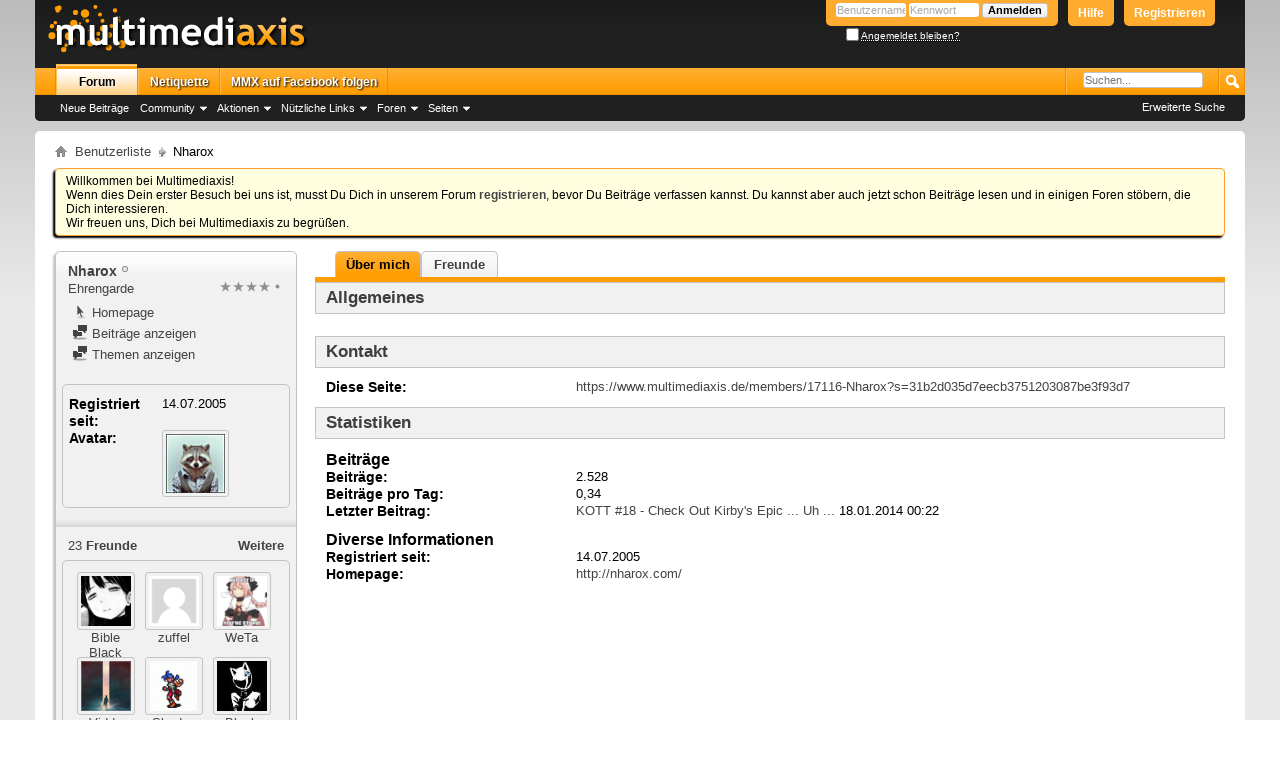

--- FILE ---
content_type: text/html; charset=ISO-8859-1
request_url: https://www.multimediaxis.de/members/17116-Nharox?s=3ac0c0569e17c45211ca20c2b86310f8
body_size: 11703
content:
<!DOCTYPE html PUBLIC "-//W3C//DTD XHTML 1.0 Transitional//EN" "http://www.w3.org/TR/xhtml1/DTD/xhtml1-transitional.dtd">
<html xmlns="http://www.w3.org/1999/xhtml" dir="ltr" lang="de" id="vbulletin_html">
<head>
	<meta http-equiv="Content-Type" content="text/html; charset=ISO-8859-1" />
<meta id="e_vb_meta_bburl" name="vb_meta_bburl" content="https://www.multimediaxis.de" />
<base href="https://www.multimediaxis.de/" /><!--[if IE]></base><![endif]-->
<meta name="generator" content="vBulletin 4.2.3" />

	<link rel="Shortcut Icon" href="favicon.ico" type="image/x-icon" />


		<meta name="keywords" content="MMX, Multimediaxis, Final Fantasy, RPG-Maker, Sacred, The Elder Scrolls,  Super, Mario, Nintendo, Ubisoft, Anno, Bioshock, Mass Effect, Fallout, Two Worlds, Diablo" />
		<meta name="description" content="Die Foren von Multimediaxis schließen sich aus vielen Fanseiten zu einem großen Forenverbund zusammen und beschäftigen sich mit den Themen wie Final Fantasy, Grandia, The Elder Scrolls Oblivion, Morrorwind, Diablo und auch Strategiespielen wie Anno 1701 oder Anno 1404. Ebenso wird hier über Webentwicklung sowie Technik und Entertainment gesprochen." />





<script type="text/javascript">
<!--
	if (typeof YAHOO === 'undefined') // Load ALL YUI Local
	{
		document.write('<script type="text/javascript" src="clientscript/yui/yuiloader-dom-event/yuiloader-dom-event.js?v=423"><\/script>');
		document.write('<script type="text/javascript" src="clientscript/yui/connection/connection-min.js?v=423"><\/script>');
		var yuipath = 'clientscript/yui';
		var yuicombopath = '';
		var remoteyui = false;
	}
	else	// Load Rest of YUI remotely (where possible)
	{
		var yuipath = 'clientscript/yui';
		var yuicombopath = '';
		var remoteyui = true;
		if (!yuicombopath)
		{
			document.write('<script type="text/javascript" src="clientscript/yui/connection/connection-min.js"><\/script>');
		}
	}
	var SESSIONURL = "s=31b2d035d7eecb3751203087be3f93d7&";
	var SECURITYTOKEN = "guest";
	var IMGDIR_MISC = "styles/oo/misc";
	var IMGDIR_BUTTON = "styles/oo/buttons";
	var vb_disable_ajax = parseInt("1", 10);
	var SIMPLEVERSION = "423";
	var BBURL = "https://www.multimediaxis.de";
	var LOGGEDIN = 0 > 0 ? true : false;
	var THIS_SCRIPT = "member";
	var RELPATH = "members/17116-Nharox";
	var PATHS = {
		forum : "",
		cms   : "",
		blog  : ""
	};
	var AJAXBASEURL = "https://www.multimediaxis.de/";
// -->
</script>
<script type="text/javascript" src="https://www.multimediaxis.de/clientscript/vbulletin-core.js?v=423"></script>



	<link rel="alternate" type="application/rss+xml" title="Multimediaxis RSS-Feed" href="https://www.multimediaxis.de/external.php?type=RSS2" />
	



	<link rel="stylesheet" type="text/css" href="css.php?styleid=156&amp;langid=4&amp;d=1607288246&amp;td=ltr&amp;sheet=bbcode.css,editor.css,popupmenu.css,reset-fonts.css,vbulletin.css,vbulletin-chrome.css,vbulletin-formcontrols.css," />

	<!--[if lt IE 8]>
	<link rel="stylesheet" type="text/css" href="css.php?styleid=156&amp;langid=4&amp;d=1607288246&amp;td=ltr&amp;sheet=popupmenu-ie.css,vbulletin-ie.css,vbulletin-chrome-ie.css,vbulletin-formcontrols-ie.css,editor-ie.css" />
	<![endif]-->






<script type="text/javascript">

function toggleSpoiler(block) {
    var s1 = block.parentNode.nextSibling.style;
    var s2 = block.parentNode.parentNode.style;
    s1.display = (s1.display == 'none') ? 'block' : 'none';
    s2.visibility = (s2.visibility == 'hidden') ? 'visible' : 'hidden';
    s2.border = '1px solid #c4c4c4';
}
function toggleCode(legend) {
    var sp = legend.nextSibling.nextSibling.style;
    var sf = legend.parentNode.style;
    if(sp.display != 'none') {
        sp.display = 'none';
        sf.visibility = 'hidden';
    } else {
        sp.display = '';
        sf.visibility = 'visible';
    }
}

function toggleInsp(span) {
    if(span.className == 'insp')
        span.className = '';
    else
        span.className = 'insp';
}
</script>


<style type="text/css">
.sigblock {
    max-height: 155px;
    whitespace: nowrap;
    overflow: hidden;
}



</style>

	<title>Profil: Nharox - Multimediaxis</title>
	
	<script type="text/javascript" src="clientscript/vbulletin_quick_edit_generic.js?v=423"></script>
	<script type="text/javascript" src="clientscript/vbulletin_quick_edit_visitormessage.js?v=423"></script>
	<script type="text/javascript" src="clientscript/vbulletin_activitystream.js?v=423"></script>
	<script type="text/javascript">

	<!--
	var isIE7 = navigator.userAgent.toLowerCase().indexOf('msie 7') != -1;
	var isIE = navigator.userAgent.toLowerCase().indexOf('msie') != -1;
	var isIE6 = navigator.userAgent.toLowerCase().indexOf('msie 6') != -1;
	var THISUSERID = 17116;


	vB_XHTML_Ready.subscribe(init_PostBits_Lite);

	function init_PostBits_Lite()
	{
		var postbits = YAHOO.util.Dom.getElementsByClassName("postbit_lite", "li", "postlist");
		for (var i = 0; i < postbits.length; i++)
		{
			new PostBit_Lite(postbits[i]);
		}
	}

	function PostBit_Lite(postbit)
	{
		this.postbit = YAHOO.util.Dom.get(postbit);
		this.postid = postbit.id.substr("piccom_".length);
		this.inlinemod = new InlineModControl(this.postbit, this.postid, "imodsel");
	}

	function getParentElement(starterElement, classPattern, testTagName) {
		var currElement = starterElement;
		var foundElement = null;
		while(!foundElement && (currElement = currElement.parentNode)) {
			if ((classPattern && (currElement.className.indexOf(classPattern) != -1)) || (testTagName && (testTagName.toLowerCase() == currElement.tagName.toLowerCase()))) 
			{
				foundElement = currElement;
			}
		}
		//go up the parentNode tree until found element with matching className
		return foundElement;
	}

	//getParentElement
	function tabViewPicker(anchorObject) {
		var clickedTabId = null;
		var tabtree = getParentElement(anchorObject,"tabslight");
		var anchorInventory = tabtree.getElementsByTagName("a");

		var tabIds = [];
		for (var i=0; (currAnchor = anchorInventory[i]); i++) {
			var anchorId = currAnchor.href.substring(currAnchor.href.indexOf("#") + 1, currAnchor.href.length);
			var parentDd = getParentElement(currAnchor,null,"dd");
			if (currAnchor == anchorObject) {
				clickedTabId = anchorId;
				parentDd.className = "userprof_module";
			}
			else
			{
				parentDd.className = "userprof_moduleinactive";
			}
			tabIds.push(anchorId);
		}
	
		//loop thru anchors to gather all tab IDs and set appropriate selected status
		for (var j=0; (currTabId = tabIds[j]); j++) {
			var elem = document.getElementById("view-" + currTabId);
			if (!elem) {continue;}
			if (currTabId == clickedTabId) {
				//elem.className="selected_view_section";
				YAHOO.util.Dom.replaceClass(elem, "view_section", "selected_view_section");
			}
			else
			{
				//elem.className="view_section";
				YAHOO.util.Dom.replaceClass(elem, "selected_view_section", "view_section");
			}
		}

		//set appropriate status on all tabs.
		return false;
	}
	//-->
    </script>

	

	

	
		<link rel="stylesheet" type="text/css" href="css.php?styleid=156&amp;langid=4&amp;d=1607288246&amp;td=ltr&amp;sheet=activitystream.css,sidebar.css,forumbits.css,postbit.css,postbit-lite.css,showthread.css,member.css,user,17116" />
	

	<style type="text/css"></style>

	<!--[if lt IE 8]><link rel="stylesheet" type="text/css" href="css.php?styleid=156&amp;langid=4&amp;d=1607288246&amp;td=ltr&amp;sheet=sidebar-ie.css,member-ie.css,postbit-lite-ie.css" /><![endif]-->

	

	
		<link rel="stylesheet" type="text/css" href="css.php?userid=17116&amp;cssuid=0&amp;d=1769687206&amp;td=ltr&amp;styleid=0&amp;sheet=userprofile.css" />
		<link rel="stylesheet" type="text/css" href="css.php?styleid=156&amp;langid=4&amp;d=1607288246&amp;td=ltr&amp;sheet=additional.css" />

<link rel="stylesheet" type="text/css" href="css.php?styleid=156&amp;langid=4&amp;d=1607288246&amp;td=ltr&amp;sheet=usercolors.css" />
<!-- Global site tag (gtag.js) - Google Analytics -->
<script async src="https://www.googletagmanager.com/gtag/js?id=UA-1032663-5"></script>
<script>
  window.dataLayer = window.dataLayer || [];
  function gtag(){dataLayer.push(arguments);}
  gtag('js', new Date());

  gtag('config', 'UA-1032663-5');
</script>


	
</head>

<body>
	<div class="above_body"> <!-- closing tag is in template navbar -->
<div id="header" class="floatcontainer doc_header">
	<div><a name="top" href="forum.php?s=31b2d035d7eecb3751203087be3f93d7" class="logo-image"><img src="styles/oo/logo.png" alt="Multimediaxis - Powered by vBulletin" /></a></div>
	<div id="toplinks" class="toplinks">

		
			<ul class="nouser">
			
				<li><a href="register.php?s=31b2d035d7eecb3751203087be3f93d7" rel="nofollow">Registrieren</a></li>
			
				<li><a rel="help" href="faq.php?s=31b2d035d7eecb3751203087be3f93d7">Hilfe</a></li>
				<li>
			<script type="text/javascript" src="clientscript/vbulletin_md5.js?v=423"></script>
			<form id="navbar_loginform" action="login.php?s=31b2d035d7eecb3751203087be3f93d7&amp;do=login" method="post" onsubmit="md5hash(vb_login_password, vb_login_md5password, vb_login_md5password_utf, 0)">
				<fieldset id="logindetails" class="logindetails">
					<div>
						<div>
					<input type="text" class="textbox default-value" name="vb_login_username" id="navbar_username" size="10" accesskey="u" tabindex="101" value="Benutzername" />
					<input type="password" class="textbox" tabindex="102" name="vb_login_password" id="navbar_password" size="10" />
					<input type="text" class="textbox default-value" tabindex="102" name="vb_login_password_hint" id="navbar_password_hint" size="10" value="Kennwort" style="display:none;" />
					<input type="submit" class="loginbutton" tabindex="104" value="Anmelden" title="Gib zur Anmeldung deinen Benutzernamen und dein Kennwort in die dafür vorgesehenen Textfelder ein oder klicke auf die 'Registrieren'-Schaltfläche, um ein neues Benutzerkonto anzulegen." accesskey="s" />
						</div>
					</div>
				</fieldset>
				<div id="remember" class="remember">
					<label for="cb_cookieuser_navbar"><input type="checkbox" name="cookieuser" value="1" id="cb_cookieuser_navbar" class="cb_cookieuser_navbar" accesskey="c" tabindex="103" /> <acronym style="border-bottom: 1px dotted #000000; cursor: help;" title="Du bleibst angemeldet, bis du dich selbst abmeldest.">Angemeldet bleiben?</acronym></label>
				</div>

				<input type="hidden" name="s" value="31b2d035d7eecb3751203087be3f93d7" />
				<input type="hidden" name="securitytoken" value="guest" />
				<input type="hidden" name="do" value="login" />
				<input type="hidden" name="vb_login_md5password" />
				<input type="hidden" name="vb_login_md5password_utf" />
			</form>
			<script type="text/javascript">
			YAHOO.util.Dom.setStyle('navbar_password_hint', "display", "inline");
			YAHOO.util.Dom.setStyle('navbar_password', "display", "none");
			//YAHOO.util.Dom.setStyle('navbar_username', "color", "#a9a9a9");
			vB_XHTML_Ready.subscribe(function()
			{
			//
				YAHOO.util.Event.on('navbar_username', "focus", navbar_username_focus);
				YAHOO.util.Event.on('navbar_username', "blur", navbar_username_blur);
				YAHOO.util.Event.on('navbar_password_hint', "focus", navbar_password_hint);
				YAHOO.util.Event.on('navbar_password', "blur", navbar_password);
			});
			
			function navbar_username_focus(e)
			{
			//
				var textbox = YAHOO.util.Event.getTarget(e);
				if (textbox.value == 'Benutzername')
				{
				//
					textbox.value='';
					textbox.style.color='#000000';
				}
			}

			function navbar_username_blur(e)
			{
			//
				var textbox = YAHOO.util.Event.getTarget(e);
				if (textbox.value == '')
				{
				//
					textbox.value='Benutzername';
					textbox.style.color='#a9a9a9';
				}
			}
			
			function navbar_password_hint(e)
			{
			//
				var textbox = YAHOO.util.Event.getTarget(e);
				
				YAHOO.util.Dom.setStyle('navbar_password_hint', "display", "none");
				YAHOO.util.Dom.setStyle('navbar_password', "display", "inline");
				YAHOO.util.Dom.get('navbar_password').focus();
			}

			function navbar_password(e)
			{
			//
				var textbox = YAHOO.util.Event.getTarget(e);
				
				if (textbox.value == '')
				{
					YAHOO.util.Dom.setStyle('navbar_password_hint', "display", "inline");
					YAHOO.util.Dom.setStyle('navbar_password', "display", "none");
				}
			}
			</script>
				</li>
				
			</ul>
		
	</div>

	<div class="ad_global_header">
		
		
	</div>
	<hr />

</div>

	<div id="navbar" class="navbar">
	<ul id="navtabs" class="navtabs floatcontainer">
		
		
	
		<li class="selected" id="vbtab_forum">
			<a class="navtab" href="forum.php?s=31b2d035d7eecb3751203087be3f93d7">Forum</a>
		</li>
		
		
			<ul class="floatcontainer">
				
					
						
							<li id="vbflink_newposts"><a href="search.php?s=31b2d035d7eecb3751203087be3f93d7&amp;do=getnew&amp;contenttype=vBForum_Post">Neue Beiträge</a></li>
						
					
				
					
						<li class="popupmenu" id="vbmenu_community">
							<a href="javascript://" class="popupctrl">Community</a>
							<ul class="popupbody popuphover">
								
									<li id="vbclink_groups"><a href="group.php?s=31b2d035d7eecb3751203087be3f93d7">Gruppen</a></li>
								
									<li id="vbclink_albums"><a href="album.php?s=31b2d035d7eecb3751203087be3f93d7">Bilder &amp; Alben</a></li>
								
									<li id="vbclink_members"><a href="memberlist.php?s=31b2d035d7eecb3751203087be3f93d7">Benutzerliste</a></li>
								
							</ul>
						</li>
					
				
					
						<li class="popupmenu" id="vbmenu_actions">
							<a href="javascript://" class="popupctrl">Aktionen</a>
							<ul class="popupbody popuphover">
								
									<li id="vbalink_mfr"><a href="forumdisplay.php?s=31b2d035d7eecb3751203087be3f93d7&amp;do=markread&amp;markreadhash=guest">Alle Foren als gelesen markieren</a></li>
								
							</ul>
						</li>
					
				
					
						<li class="popupmenu" id="vbmenu_qlinks">
							<a href="javascript://" class="popupctrl">Nützliche Links</a>
							<ul class="popupbody popuphover">
								
									<li id="vbqlink_posts"><a href="search.php?s=31b2d035d7eecb3751203087be3f93d7&amp;do=getdaily&amp;contenttype=vBForum_Post">Heutige Beiträge</a></li>
								
									<li id="vbqlink_leaders"><a href="showgroups.php?s=31b2d035d7eecb3751203087be3f93d7">Forum-Mitarbeiter anzeigen </a></li>
								
									<li id="link_ndy0_746"><a href="calendar.php?s=31b2d035d7eecb3751203087be3f93d7">Kalender</a></li>
								
									<li id="link_odiy_138"><a href="nutzungsbedingung/">Nutzungsbedingung</a></li>
								
							</ul>
						</li>
					
				
					
						<li class="popupmenu" id="menu_ndy0_860">
							<a href="javascript://" class="popupctrl">Foren</a>
							<ul class="popupbody popuphover">
								
									<li id="link_ndy0_794"><a href="/forums/306-Infos-News-Off-Topic">Infos, News & Off Topic</a></li>
								
									<li id="link_ndy0_687"><a href="/forums/10-Computer-und-Videospiele">Computer- und Videospiele</a></li>
								
									<li id="link_ndy0_520"><a href="/forums/3-RPG²">RPG²</a></li>
								
									<li id="link_ndy0_115"><a href="/forums/5-RPG-Atelier">RPG-Atelier</a></li>
								
									<li id="link_ndy0_517"><a href="/forums/324-Sakuranet">Sakuranet</a></li>
								
									<li id="link_ndy0_276"><a href="/forums/195-TheElderScrolls">The Elder Scrolls</a></li>
								
							</ul>
						</li>
					
				
					
						<li class="popupmenu" id="menu_ndy0_366">
							<a href="javascript://" class="popupctrl">Seiten</a>
							<ul class="popupbody popuphover">
								
									<li id="link_ndy0_709"><a href="http://com-gf.de/">Community GF</a></li>
								
									<li id="link_ndy0_894"><a href="http://www.rpgsquare.de/">RPG²</a></li>
								
									<li id="link_ndy0_157"><a href="http://rpg-atelier.net/">RPG-Atelier</a></li>
								
									<li id="link_ndy0_384_642"><a href="http://sakuranet.de/">Sakuranet</a></li>
								
									<li id="link_ndy0_828"><a href="http://theelderscrolls.info/">The Elder Scrolls</a></li>
								
							</ul>
						</li>
					
				
			</ul>
		

	
		<li  id="tab_ndy0_719">
			<a class="navtab" href="/netiquette/">Netiquette</a>
		</li>
		
		

	
		<li  id="tab_ndey_116">
			<a target="_blank" class="navtab" href="https://www.facebook.com/pages/Multimediaxis/145430162167365">MMX auf Facebook folgen</a>
		</li>
		
		


		
	</ul>
	
	<div id="globalsearch" class="globalsearch">
		<form action="search.php?s=31b2d035d7eecb3751203087be3f93d7&amp;do=process" method="post" id="navbar_search" class="navbar_search">
			
			<input type="hidden" name="securitytoken" value="guest" />
			<input type="hidden" name="do" value="process" />
			<span class="textboxcontainer"><span><input type="search" autosave="de.multimediaxis.www/content" results="10" placeholder="Suchen..." value="" name="query" class="textbox" tabindex="99"/></span></span>
			<span class="buttoncontainer"><span><input type="image" class="searchbutton" src="styles/oo/buttons/search.png" name="submit" onclick="document.getElementById('navbar_search').submit;" tabindex="100"/></span></span>
		</form>
		<ul class="navbar_advanced_search">
			<li><a href="search.php?s=31b2d035d7eecb3751203087be3f93d7&amp;search_type=1" accesskey="4">Erweiterte Suche</a></li>
			
		</ul>
	</div>
	

</div>

</div><!-- closing div for above_body -->

<div class="body_wrapper">
<div id="breadcrumb" class="breadcrumb">
	<ul class="floatcontainer">
		<li class="navbithome"><a href="index.php?s=31b2d035d7eecb3751203087be3f93d7" accesskey="1"><img src="styles/oo/misc/navbit-home.png" alt="Startseite" /></a></li>
		
	<li class="navbit" itemscope itemtype="http://data-vocabulary.org/Breadcrumb"><a href="/memberlist.php?s=31b2d035d7eecb3751203087be3f93d7" itemprop="url"><span itemprop="title">Benutzerliste</span></a></li>

		
	<li class="navbit lastnavbit"><span>Nharox</span></li>

	</ul>
	<hr />
</div>

 
 


	<form action="profile.php?do=dismissnotice" method="post" id="notices" class="notices">
		<input type="hidden" name="do" value="dismissnotice" />
		<input type="hidden" name="s" value="s=31b2d035d7eecb3751203087be3f93d7&amp;" />
		<input type="hidden" name="securitytoken" value="guest" />
		<input type="hidden" id="dismiss_notice_hidden" name="dismiss_noticeid" value="" />
		<input type="hidden" name="url" value="" />
		<ol>
			<li class="restore" id="navbar_notice_9">
	
	Willkommen bei Multimediaxis!<br />
Wenn dies Dein erster Besuch bei uns ist, musst Du Dich in unserem Forum <a href="register.php?s=31b2d035d7eecb3751203087be3f93d7" target="_blank"><b>registrieren</b></a>, bevor Du Beiträge verfassen kannst. Du kannst aber auch jetzt schon Beiträge lesen und in einigen Foren stöbern, die Dich interessieren.<br />
Wir freuen uns, Dich bei Multimediaxis zu begrüßen.
</li>
		</ol>
	</form>


	
	<div class="member_content userprof fullwidth" style="display:block;float:left" id="member_content">
		<div class="profile_widgets member_summary userprof_moduleinactive userprof_moduleinactive_border sidebarleft" id="sidebar_container">
			<div class="block mainblock moduleinactive_bg">
				<h1 class="blocksubhead prof_blocksubhead">
					
					<span id="userinfo">
						<span class="member_username"><span class="user_normal user">Nharox</span></span>
						<span class="member_status"><img class="inlineimg onlinestatus" src="styles/oo/statusicon/user-offline.png" alt="Nharox ist offline" border="0" />
</span>
						
							<br />
							<span class="usertitle">Ehrengarde</span>
						
						
							<!--<br />-->
							<span class="rank" style="float: right;"><img src="images/ranks/stars4.png" alt="stars4" /></span>
						
						
					</span>
				</h1>
				<div id="userinfoblock" class="floatcontainer">
					
					<ul id="usermenu" class="usermenu">
						
						
						
						
							<li>
								<a href="http://nharox.com/"><img src="images/site_icons/homepage.png" alt="Homepage" class="inlineimg" /> Homepage</a>
							</li>
						
						
						
						
						<li><a href="search.php?s=31b2d035d7eecb3751203087be3f93d7&amp;do=finduser&amp;userid=17116&amp;contenttype=vBForum_Post&amp;showposts=1"><img src="images/site_icons/forum.png" alt="Beiträge anzeigen" class="inlineimg" /> Beiträge anzeigen</a></li>
						<li><a href="search.php?s=31b2d035d7eecb3751203087be3f93d7&amp;do=finduser&amp;userid=17116&amp;starteronly=1&amp;contenttype=vBForum_Thread"><img src="images/site_icons/forum.png" alt="Themen anzeigen" class="inlineimg" /> Themen anzeigen</a></li>
						
						
						
					</ul>
				</div>
			</div>
		  
		  
		  <!-- stats_mini -->
<div id="view-stats_mini" class="subsection block">
	<div class="mini_stats blockbody userprof_content userprof_content_border">
	<div class="userinfo " >
		<h5 class="blocksubhead userprof_blocksubhead smaller">Kurzinfo</h5>
		<div class="blockrow member_blockrow">

			<dl class="stats">
				<dt>Registriert seit</dt>
				<dd> 14.07.2005</dd>
			</dl>
	
	

			
			
			<dl class="stats">
				<dt>Avatar</dt>
				<dd class="avatar"><img src="customavatars/thumbs/avatar17116_360.gif" alt="Avatar von Nharox"   width="59" height="59" id="user_avatar" /></dd>
			</dl>
			
		</div>
	</div><!-- blockbody -->
</div><!-- widget block mini_stats -->
</div>
<div class="underblock"></div>
<!-- / stats_mini -->
		  
		  <div class="friends_mini friends block">
	<h5 class="blocksubhead userprof_blocksubhead smaller ">
		
		
		<a href="members/17116-Nharox#friends-content" class="textcontrol" onclick="return tabViewPicker(document.getElementById('friends-tab'));">Weitere</a>
		
		<span class="friends_total">23</span> Freunde
	</h5>
	<div class="blockbody userprof_content userprof_content_border">
		<div class="blockrow member_blockrow">
			
				<ul class="friends_list floatcontainer">
					<li>
	<a class="image_friend_link" href="members/10547-Bible-Black?s=31b2d035d7eecb3751203087be3f93d7">
		<img src="customavatars/thumbs/avatar10547_79.gif" alt="Bible Black" width="59" height="59" border="0" />
	</a>
	<div class="friend_info">
		<h6><a href="members/10547-Bible-Black?s=31b2d035d7eecb3751203087be3f93d7" class="username" title="Bible Black"><span class="user_normal user">Bible Black</span></a></h6>
	</div>
</li><li>
	<a class="image_friend_link" href="members/14046-zuffel?s=31b2d035d7eecb3751203087be3f93d7">
		<img src="styles/oo/misc/unknown.gif" alt="zuffel" border="0" />
	</a>
	<div class="friend_info">
		<h6><a href="members/14046-zuffel?s=31b2d035d7eecb3751203087be3f93d7" class="username" title="zuffel"><span class="user_normal user">zuffel</span></a></h6>
	</div>
</li><li>
	<a class="image_friend_link" href="members/16634-WeTa?s=31b2d035d7eecb3751203087be3f93d7">
		<img src="customavatars/thumbs/avatar16634_65.gif" alt="WeTa" width="59" height="58" border="0" />
	</a>
	<div class="friend_info">
		<h6><a href="members/16634-WeTa?s=31b2d035d7eecb3751203087be3f93d7" class="username" title="WeTa"><span class="user_normal user">WeTa</span></a></h6>
	</div>
</li><li>
	<a class="image_friend_link" href="members/790-Viddy-Classic?s=31b2d035d7eecb3751203087be3f93d7">
		<img src="customavatars/thumbs/avatar790_222.gif" alt="Viddy Classic" width="60" height="60" border="0" />
	</a>
	<div class="friend_info">
		<h6><a href="members/790-Viddy-Classic?s=31b2d035d7eecb3751203087be3f93d7" class="username" title="Viddy Classic"><span class="user_normal user">Viddy Classic</span></a></h6>
	</div>
</li><li>
	<a class="image_friend_link" href="members/10314-Skydea?s=31b2d035d7eecb3751203087be3f93d7">
		<img src="customavatars/thumbs/avatar10314_74.gif" alt="Skydea" width="59" height="64" border="0" />
	</a>
	<div class="friend_info">
		<h6><a href="members/10314-Skydea?s=31b2d035d7eecb3751203087be3f93d7" class="username" title="Skydea"><span class="user_normal user">Skydea</span></a></h6>
	</div>
</li><li>
	<a class="image_friend_link" href="members/18516-Blank?s=31b2d035d7eecb3751203087be3f93d7">
		<img src="customavatars/thumbs/avatar18516_116.gif" alt="Blank" width="59" height="59" border="0" />
	</a>
	<div class="friend_info">
		<h6><a href="members/18516-Blank?s=31b2d035d7eecb3751203087be3f93d7" class="username" title="Blank"><span class="user_normal user">Blank</span></a></h6>
	</div>
</li>
				</ul>
			
		</div>
	</div>
</div>
<div class="underblock"></div>
		  
		  
		  
		  
		  
		  
		  
		  
		</div>
		<div class="member_tabs contentright" id="userprof_content_container">

			<div class="tabbackground" id="profile_tabs">
				<div class="floatleft" id="tab_container">
					<dl class="tabslight">
						<dt>Tab Content</dt>
						
						
						
						<dd class="userprof_module"><a id="aboutme-tab" href="members/17116-Nharox?s=31b2d035d7eecb3751203087be3f93d7&amp;tab=aboutme#aboutme" onclick="return tabViewPicker(this);">Über mich</a></dd>
						<dd class="userprof_moduleinactive"><a id="friends-tab" href="members/17116-Nharox?s=31b2d035d7eecb3751203087be3f93d7&amp;tab=friends#friends-content" onclick="return tabViewPicker(this);">Freunde</a></dd>
						
						
						
					</dl>
				</div>
				
					
				
				<div class="memberprofiletabunder"></div>
			</div>

			<div class="profile_content userprof">
				<div id="view-activitystream" class="view_section">
					
				</div>
				<div id="view-visitor_messaging" class="view_section vm_other_prof">
					
				</div>
				<div id="view-aboutme" class="selected_view_section">
					

<div class="blocksubhead subsectionhead userprof_headers userprof_headers_border">
	<span class="subsectiontitle">Über Nharox</span>

<!-- basic information -->
<h4 class="subsectionhead-understate" id="about-me">Allgemeines</h4>

</div>
<div class="subsection">
	<div class="blockbody userprof_content userprof_content_border">
		

		
	</div>
</div>

					<!-- contactinfo -->
<div id="view-contactinfo" class="subsection block">
	<!-- contact information -->
<div class="blocksubhead subsectionhead userprof_headers userprof_headers_border" >
	<h4 class="subsectionhead-understate" style="width:100%" id="contact-info">Kontakt</h4><br />
</div>
	<div class="blockbody subsection userprof_content userprof_content_border">
		<dl class="blockrow stats">
			<dt>Diese Seite</dt>
			<dd> <a href="https://www.multimediaxis.de/members/17116-Nharox?s=31b2d035d7eecb3751203087be3f93d7">https://www.multimediaxis.de/members/17116-Nharox?s=31b2d035d7eecb3751203087be3f93d7</a></dd>
		</dl>
		
	
	
</div>
</div>
<div class="underblock"></div>
<!-- / contactinfo -->
					<!-- stats -->
<div id="view-stats" class="subsection block">
	<!-- Statistics -->
<div class="blocksubhead subsectionhead userprof_headers userprof_headers_border" >
<h4 id="view-statistics" class="subsectionhead-understate">Statistiken</h4><br />
</div>
<div class="blockbody subsection userprof_content userprof_content_border">

	
	<h5 class="subblocksubhead subsubsectionhead first">Beiträge</h5>
	<dl class="blockrow stats">
		<dt>Beiträge</dt>
		<dd> 2.528</dd>
	</dl>
	<dl class="blockrow stats">
		<dt>Beiträge pro Tag</dt>
		<dd> 0,34</dd>
	</dl>
	
	<dl class="blockrow stats">
		<dt>Letzter Beitrag</dt>
		<dd><a href="threads/128946-KOTT-18-Check-Out-Kirby-s-Epic-Uh?s=31b2d035d7eecb3751203087be3f93d7&amp;p=3141408#post3141408">KOTT #18 - Check Out Kirby's Epic ... Uh ...</a> 18.01.2014 <span class="time">00:22</span></dd>
	</dl>
	

	


	

	

	

	<h5 class="subblocksubhead subsubsectionhead">Diverse Informationen</h5>
	
	
	<dl class="blockrow stats">
		<dt>Registriert seit</dt>
		<dd> 14.07.2005</dd>
	</dl>
	
	
	<dl class="blockrow stats">
		<dt>Homepage</dt>
		<dd> <a href="http://nharox.com/" target="_blank">http://nharox.com/</a></dd>
	</dl>
	

	
</div>
<!-- view-statistics --> 
</div>
<div class="underblock"></div>
<!-- / stats -->
				</div>
				<div id="view-friends-content" class="view_section">
						
		
	<h3 class="subsectionhead userprof_title" id="friends">
		<span class="friends_total">23</span> Freunde
	</h3>
	<div>
		<ol class="friends_list floatcontainer userprof_modborder_fill">
		<li id="friend_mini_3829"  class="userprof_content userprof_content_border">
	<div class="friend_info">
		<h4><a href="members/3829-Aurae?s=31b2d035d7eecb3751203087be3f93d7" class="username"><span class="user_normal user">Aurae</span></a>&nbsp;<img class="inlineimg onlinestatus" src="styles/oo/statusicon/user-offline.png" alt="Aurae ist offline" border="0" />
</h4>
		<p class="description">Auserwählter</p>
		<div class="presence">
			
			
		</div>
	</div>
		<a class="image_friend_link" href="members/3829-Aurae?s=31b2d035d7eecb3751203087be3f93d7">
			<img src="customavatars/thumbs/avatar3829_127.gif" alt="Aurae" width="59"  height="59" />
		</a>

</li><li id="friend_mini_4329"  class="userprof_content userprof_content_border">
	<div class="friend_info">
		<h4><a href="members/4329-Aya-Etoshi?s=31b2d035d7eecb3751203087be3f93d7" class="username"><span class="user_normal user">Aya Etoshi</span></a>&nbsp;<img class="inlineimg onlinestatus" src="styles/oo/statusicon/user-offline.png" alt="Aya Etoshi ist offline" border="0" />
</h4>
		<p class="description">General</p>
		<div class="presence">
			
			
		</div>
	</div>
		<a class="image_friend_link" href="members/4329-Aya-Etoshi?s=31b2d035d7eecb3751203087be3f93d7">
			<img src="customavatars/thumbs/avatar4329_49.gif" alt="Aya Etoshi" width="59"  height="61" />
		</a>

</li><li id="friend_mini_10547"  class="userprof_content userprof_content_border">
	<div class="friend_info">
		<h4><a href="members/10547-Bible-Black?s=31b2d035d7eecb3751203087be3f93d7" class="username"><span class="user_normal user">Bible Black</span></a>&nbsp;<img class="inlineimg onlinestatus" src="styles/oo/statusicon/user-offline.png" alt="Bible Black ist offline" border="0" />
</h4>
		<p class="description">Drachentöter</p>
		<div class="presence">
			
			
		</div>
	</div>
		<a class="image_friend_link" href="members/10547-Bible-Black?s=31b2d035d7eecb3751203087be3f93d7">
			<img src="customavatars/thumbs/avatar10547_79.gif" alt="Bible Black" width="59"  height="59" />
		</a>

</li><li id="friend_mini_18516"  class="userprof_content userprof_content_border">
	<div class="friend_info">
		<h4><a href="members/18516-Blank?s=31b2d035d7eecb3751203087be3f93d7" class="username"><span class="user_normal user">Blank</span></a>&nbsp;<img class="inlineimg onlinestatus" src="styles/oo/statusicon/user-offline.png" alt="Blank ist offline" border="0" />
</h4>
		<p class="description">Auserwählter</p>
		<div class="presence">
			
			
		</div>
	</div>
		<a class="image_friend_link" href="members/18516-Blank?s=31b2d035d7eecb3751203087be3f93d7">
			<img src="customavatars/thumbs/avatar18516_116.gif" alt="Blank" width="59"  height="59" />
		</a>

</li><li id="friend_mini_23667"  class="userprof_content userprof_content_border">
	<div class="friend_info">
		<h4><a href="members/23667-bomando?s=31b2d035d7eecb3751203087be3f93d7" class="username"><span class="user_normal user">bomando</span></a>&nbsp;<img class="inlineimg onlinestatus" src="styles/oo/statusicon/user-offline.png" alt="bomando ist offline" border="0" />
</h4>
		<p class="description">Veteran</p>
		<div class="presence">
			
			
		</div>
	</div>
		<a class="image_friend_link" href="members/23667-bomando?s=31b2d035d7eecb3751203087be3f93d7">
			<img src="customavatars/thumbs/avatar23667_6.gif" alt="bomando" width="59"  height="59" />
		</a>

</li><li id="friend_mini_14745"  class="userprof_content userprof_content_border">
	<div class="friend_info">
		<h4><a href="members/14745-Byder?s=31b2d035d7eecb3751203087be3f93d7" class="username"><span class="user_normal user">Byder</span></a>&nbsp;<img class="inlineimg onlinestatus" src="styles/oo/statusicon/user-offline.png" alt="Byder ist offline" border="0" />
</h4>
		<p class="description">Humd</p>
		<div class="presence">
			
			
		</div>
	</div>
		<a class="image_friend_link" href="members/14745-Byder?s=31b2d035d7eecb3751203087be3f93d7">
			<img src="customavatars/thumbs/avatar14745_299.gif" alt="Byder" width="59"  height="59" />
		</a>

</li><li id="friend_mini_14645"  class="userprof_content userprof_content_border">
	<div class="friend_info">
		<h4><a href="members/14645-Defc?s=31b2d035d7eecb3751203087be3f93d7" class="username"><span class="user_normal user">Defc</span></a>&nbsp;<img class="inlineimg onlinestatus" src="styles/oo/statusicon/user-offline.png" alt="Defc ist offline" border="0" />
</h4>
		<p class="description">General</p>
		<div class="presence">
			
			
		</div>
	</div>
		<a class="image_friend_link" href="members/14645-Defc?s=31b2d035d7eecb3751203087be3f93d7">
			<img src="styles/oo/misc/unknown.gif" alt="Defc"  />
		</a>

</li><li id="friend_mini_2564"  class="userprof_content userprof_content_border">
	<div class="friend_info">
		<h4><a href="members/2564-ive-beaten-tetris?s=31b2d035d7eecb3751203087be3f93d7" class="username"><span class="user_normal user">ive beaten tetris</span></a>&nbsp;<img class="inlineimg onlinestatus" src="styles/oo/statusicon/user-offline.png" alt="ive beaten tetris ist offline" border="0" />
</h4>
		<p class="description">Ehrengarde</p>
		<div class="presence">
			
			
		</div>
	</div>
		<a class="image_friend_link" href="members/2564-ive-beaten-tetris?s=31b2d035d7eecb3751203087be3f93d7">
			<img src="customavatars/thumbs/avatar2564_69.gif" alt="ive beaten tetris" width="59"  height="59" />
		</a>

</li><li id="friend_mini_761"  class="userprof_content userprof_content_border">
	<div class="friend_info">
		<h4><a href="members/761-Lux?s=31b2d035d7eecb3751203087be3f93d7" class="username"><span class="user_moderator user">Lux</span></a>&nbsp;<img class="inlineimg onlinestatus" src="styles/oo/statusicon/user-offline.png" alt="Lux ist offline" border="0" />
</h4>
		<p class="description">&#128142;&#9995;</p>
		<div class="presence">
			
			
		</div>
	</div>
		<a class="image_friend_link" href="members/761-Lux?s=31b2d035d7eecb3751203087be3f93d7">
			<img src="customavatars/thumbs/avatar761_78.gif" alt="Lux" width="60"  height="60" />
		</a>

</li><li id="friend_mini_16522"  class="userprof_content userprof_content_border">
	<div class="friend_info">
		<h4><a href="members/16522-Marian?s=31b2d035d7eecb3751203087be3f93d7" class="username"><span class="user_normal user">Marian</span></a>&nbsp;<img class="inlineimg onlinestatus" src="styles/oo/statusicon/user-offline.png" alt="Marian ist offline" border="0" />
</h4>
		<p class="description">Ehrengarde</p>
		<div class="presence">
			
			
		</div>
	</div>
		<a class="image_friend_link" href="members/16522-Marian?s=31b2d035d7eecb3751203087be3f93d7">
			<img src="customavatars/thumbs/avatar16522_42.gif" alt="Marian" width="59"  height="59" />
		</a>

</li><li id="friend_mini_7199"  class="userprof_content userprof_content_border">
	<div class="friend_info">
		<h4><a href="members/7199-NPC-Fighter?s=31b2d035d7eecb3751203087be3f93d7" class="username">NPC Fighter</a>&nbsp;<img class="inlineimg onlinestatus" src="styles/oo/statusicon/user-offline.png" alt="NPC Fighter ist offline" border="0" />
</h4>
		<p class="description">General</p>
		<div class="presence">
			
				<ul class="group">
					<li><a href="javascript://" onclick="imwindow('icq', '7199', 550, 550); return false;"><img src="styles/oo/misc/im_icq.png" alt="NPC Fighter eine Nachricht über ICQ schicken" /></a></li>
					<li><a href="javascript://" onclick="imwindow('msn', '7199', 440, 270); return false;"><img src="styles/oo/misc/im_msn.png" alt="NPC Fighter eine Nachricht über MSN schicken" /></a></li>
					<li><a href="javascript://" onclick="imwindow('aim', '7199', 440, 255); return false;"><img src="styles/oo/misc/im_aim.png" alt="NPC Fighter eine Nachricht über AIM schicken" /></a></li>
					<li><a href="javascript://" onclick="imwindow('yahoo', '7199', 400, 200); return false;"><img src="styles/oo/misc/im_yahoo.png" alt="NPC Fighter eine Nachricht über Yahoo! schicken" /></a></li>
					<li><a href="javascript://" onclick="imwindow('skype', '7199', 500, 340); return false;"><img src="styles/oo/misc/im_skype.png" alt="NPC Fighter eine Nachricht über Skype&trade; schicken" /></a></li>
				</ul>
			
			
		</div>
	</div>
		<a class="image_friend_link" href="members/7199-NPC-Fighter?s=31b2d035d7eecb3751203087be3f93d7">
			<img src="customavatars/thumbs/avatar7199_50.gif" alt="NPC Fighter" width="60"  height="61" />
		</a>

</li><li id="friend_mini_27331"  class="userprof_content userprof_content_border">
	<div class="friend_info">
		<h4><a href="members/27331-Nururu?s=31b2d035d7eecb3751203087be3f93d7" class="username"><span class="user_normal user">Nururu</span></a>&nbsp;<img class="inlineimg onlinestatus" src="styles/oo/statusicon/user-offline.png" alt="Nururu ist offline" border="0" />
</h4>
		<p class="description">Waldläufer</p>
		<div class="presence">
			
				<ul class="group">
					<li><a href="javascript://" onclick="imwindow('icq', '27331', 550, 550); return false;"><img src="styles/oo/misc/im_icq.png" alt="Nururu eine Nachricht über ICQ schicken" /></a></li>
					
					
					
					
				</ul>
			
			
		</div>
	</div>
		<a class="image_friend_link" href="members/27331-Nururu?s=31b2d035d7eecb3751203087be3f93d7">
			<img src="customavatars/thumbs/avatar27331_7.gif" alt="Nururu" width="59"  height="45" />
		</a>

</li><li id="friend_mini_15081"  class="userprof_content userprof_content_border">
	<div class="friend_info">
		<h4><a href="members/15081-Ribi?s=31b2d035d7eecb3751203087be3f93d7" class="username"><span class="user_normal user">Ribi</span></a>&nbsp;<img class="inlineimg onlinestatus" src="styles/oo/statusicon/user-offline.png" alt="Ribi ist offline" border="0" />
</h4>
		<p class="description">Schwertmeister</p>
		<div class="presence">
			
			
		</div>
	</div>
		<a class="image_friend_link" href="members/15081-Ribi?s=31b2d035d7eecb3751203087be3f93d7">
			<img src="customavatars/thumbs/avatar15081_26.gif" alt="Ribi" width="60"  height="68" />
		</a>

</li><li id="friend_mini_10314"  class="userprof_content userprof_content_border">
	<div class="friend_info">
		<h4><a href="members/10314-Skydea?s=31b2d035d7eecb3751203087be3f93d7" class="username"><span class="user_normal user">Skydea</span></a>&nbsp;<img class="inlineimg onlinestatus" src="styles/oo/statusicon/user-offline.png" alt="Skydea ist offline" border="0" />
</h4>
		<p class="description">Ritter</p>
		<div class="presence">
			
			
		</div>
	</div>
		<a class="image_friend_link" href="members/10314-Skydea?s=31b2d035d7eecb3751203087be3f93d7">
			<img src="customavatars/thumbs/avatar10314_74.gif" alt="Skydea" width="59"  height="64" />
		</a>

</li><li id="friend_mini_13418"  class="userprof_content userprof_content_border">
	<div class="friend_info">
		<h4><a href="members/13418-Skye?s=31b2d035d7eecb3751203087be3f93d7" class="username"><span class="user_normal user">Skye</span></a>&nbsp;<img class="inlineimg onlinestatus" src="styles/oo/statusicon/user-offline.png" alt="Skye ist offline" border="0" />
</h4>
		<p class="description">Ritter</p>
		<div class="presence">
			
			
		</div>
	</div>
		<a class="image_friend_link" href="members/13418-Skye?s=31b2d035d7eecb3751203087be3f93d7">
			<img src="customavatars/thumbs/avatar13418_156.gif" alt="Skye" width="60"  height="60" />
		</a>

</li>
		</ol><!-- friends_list -->
	</div> <!-- blockbody -->
	
	<div class="userprof_title">
		Zeige Freunde 1 bis 15 von 23
	</div>
	
	
	<div id="pagination_bottom">
		<form action="members/17116-Nharox?s=31b2d035d7eecb3751203087be3f93d7&amp;tab=friends&amp;page=2" method="get" class="pagination popupmenu nohovermenu">
<input type="hidden" name="u" value="17116" /><input type="hidden" name="s" value="31b2d035d7eecb3751203087be3f93d7" /><input type="hidden" name="tab" value="friends" />
	
		<span class="popupspan"><a href="javascript://" class="popupctrl"><img src="styles/oo/misc/black_downward_arrow.png" title="" alt="" />Seite 1 von 2</a></span>
		
		
		
		<span class="selected"><a href="javascript://" title="Ergebnis 1 bis 15 von 23">1</a></span><span><a href="members/17116-Nharox?s=31b2d035d7eecb3751203087be3f93d7&amp;tab=friends&amp;page=2#friends" title="Zeige Ergebnis 16 bis 23 von 23">2</a></span>
		
		
		<span class="prev_next"><a rel="next" href="members/17116-Nharox?s=31b2d035d7eecb3751203087be3f93d7&amp;tab=friends&amp;page=2#friends" title="Nächste Seite - Ergebnis 16 bis 23 von 23"><img src="styles/oo/pagination/next-right.png" alt="Nächste" /></a></span>
		
		
		<span class="first_last"><a href="members/17116-Nharox?s=31b2d035d7eecb3751203087be3f93d7&amp;tab=friends&amp;page=2#friends" title="Letzte Seite - Ergebnis 16 bis 23 von 23">Letzte<img src="styles/oo/pagination/last-right.png" alt="Letzte" /></a></span>
		
	
	<ul class="popupbody popuphover">
		<li class="formsubmit jumptopage"><label>Gehe zu Seite: <input type="text" name="page" size="4" /></label> <input type="submit" class="button" value="Los" /></li>
	</ul>
</form>
	</div>
	
	

<!-- view-friends -->
				</div>
				<div id="view-infractions-content" class="view_section">
					
				</div>
				<div id="view-reputation-content" class="view_section">
					
				</div>
				
			</div>
		</div>
	</div>
	
<div style="clear: left">
   
   
</div>

<div id="footer" class="floatcontainer footer">

	<form action="forum.php" method="get" id="footer_select" class="footer_select">

		
			<select name="styleid" onchange="switch_id(this, 'style')">
				<optgroup label="Style auswählen"><option class="hidden"></option></optgroup>
				
					
					<optgroup label="&nbsp;Standard Styles">
									
					
	<option value="156" class="" selected="selected">-- Orgasmic Orange</option>

	<option value="157" class="" >---- Gokkun Green</option>

	<option value="165" class="" >---- Cummy Clover</option>

					
					</optgroup>
										
				
				
					
					<optgroup label="&nbsp;Mobile Styles">
					
					
	<option value="170" class="" >-- Mobilemediaxis</option>

	<option value="171" class="" >---- Gokkun Green</option>

	<option value="172" class="" >---- Cummy Clover</option>

	<option value="173" class="" >---- Elder Scrolls</option>

					
					</optgroup>
										
				
			</select>	
		
		
		
			<select name="langid" onchange="switch_id(this, 'lang')">
				<optgroup label="Sprache auswählen">
					
	<option value="4" class="" selected="selected">-- Deutsch (Du)</option>

	<option value="1" class="" >-- Deutsch (Sie)</option>

	<option value="3" class="" >-- English</option>

				</optgroup>
			</select>
		
	</form>

	<ul id="footer_links" class="footer_links">
		<li><a href="sendmessage.php?s=31b2d035d7eecb3751203087be3f93d7" rel="nofollow" accesskey="9">Kontakt</a></li>
		<li><a href="http://www.multimediaxis.de">Multimediaxis</a></li>
		<li><a href="archive/index.php?s=31b2d035d7eecb3751203087be3f93d7">Archiv</a></li>
		<li><a href="faq.php">Hilfe</a></li><li><a href="impressum/">Impressum</a></li>
		<li><a href="datenschutz/">Datenschutzerklärung</a></li>
		
		<li><a href="members/17116-Nharox#top" onclick="document.location.hash='top'; return false;">Nach oben</a></li>
	</ul>
	
	
	
	
	<script type="text/javascript">
	<!--
		// Main vBulletin Javascript Initialization
		vBulletin_init();
	//-->
	</script>
        
</div>
</div> <!-- closing div for body_wrapper -->

<div class="below_body">
<div id="footer_time" class="shade footer_time">Alle Zeitangaben in WEZ +1. Es ist jetzt <span class="time">12:46</span> Uhr.</div>

<div id="footer_copyright" class="shade footer_copyright">
	
	Powered by <a href="http://www.vbulletin-germany.com" id="vbulletinlink">vBulletin&reg;</a> Version 4.2.3 (Deutsch)<br />Copyright &copy;2026 Adduco Digital e.K. und vBulletin Solutions, Inc. Alle Rechte vorbehalten. 
	
	<br />Design by <a href="/members/30473-Ranmaru">Ranmaru</a> and <a href="/members/11517-Lukas">Lukas</a>
</div>
<div id="footer_morecopyright" class="shade footer_morecopyright">
	
	
	
	
	
</div>
 

</div>



</body>
</html>